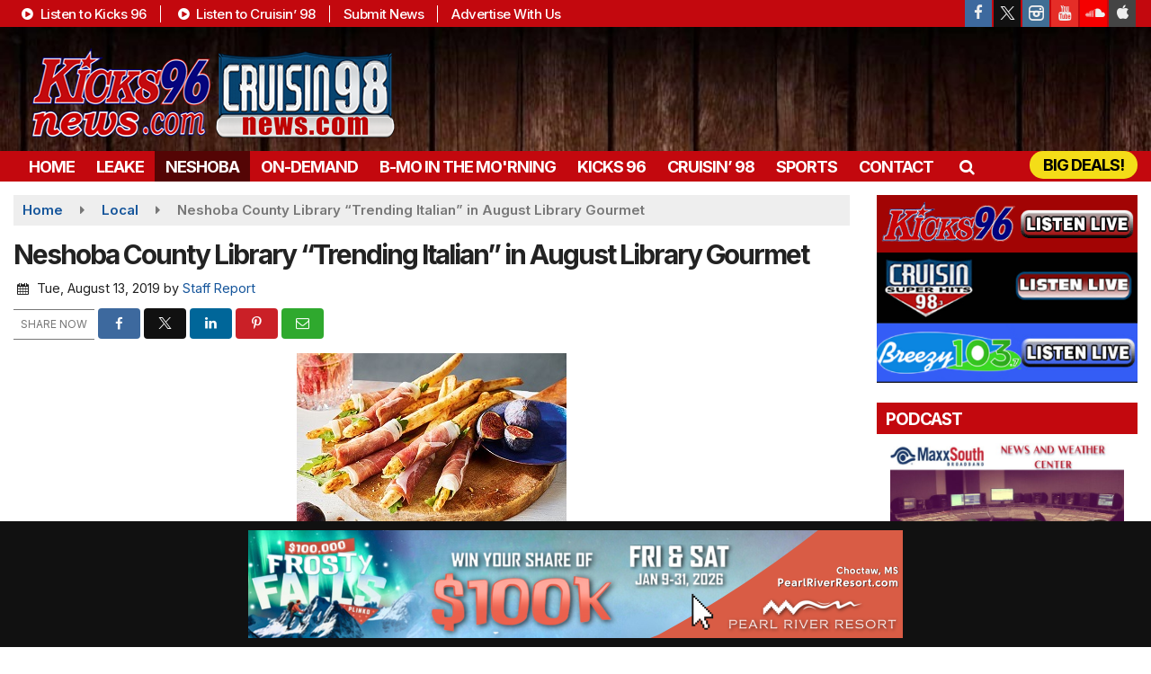

--- FILE ---
content_type: text/html; charset=utf-8
request_url: https://www.google.com/recaptcha/api2/anchor?ar=1&k=6LfQOpocAAAAANaIoAAs4BD0v-f8lHeUC_nqg5td&co=aHR0cHM6Ly93d3cua2lja3M5Nm5ld3MuY29tOjQ0Mw..&hl=en&v=PoyoqOPhxBO7pBk68S4YbpHZ&size=invisible&anchor-ms=20000&execute-ms=30000&cb=8ailkd17jmud
body_size: 48555
content:
<!DOCTYPE HTML><html dir="ltr" lang="en"><head><meta http-equiv="Content-Type" content="text/html; charset=UTF-8">
<meta http-equiv="X-UA-Compatible" content="IE=edge">
<title>reCAPTCHA</title>
<style type="text/css">
/* cyrillic-ext */
@font-face {
  font-family: 'Roboto';
  font-style: normal;
  font-weight: 400;
  font-stretch: 100%;
  src: url(//fonts.gstatic.com/s/roboto/v48/KFO7CnqEu92Fr1ME7kSn66aGLdTylUAMa3GUBHMdazTgWw.woff2) format('woff2');
  unicode-range: U+0460-052F, U+1C80-1C8A, U+20B4, U+2DE0-2DFF, U+A640-A69F, U+FE2E-FE2F;
}
/* cyrillic */
@font-face {
  font-family: 'Roboto';
  font-style: normal;
  font-weight: 400;
  font-stretch: 100%;
  src: url(//fonts.gstatic.com/s/roboto/v48/KFO7CnqEu92Fr1ME7kSn66aGLdTylUAMa3iUBHMdazTgWw.woff2) format('woff2');
  unicode-range: U+0301, U+0400-045F, U+0490-0491, U+04B0-04B1, U+2116;
}
/* greek-ext */
@font-face {
  font-family: 'Roboto';
  font-style: normal;
  font-weight: 400;
  font-stretch: 100%;
  src: url(//fonts.gstatic.com/s/roboto/v48/KFO7CnqEu92Fr1ME7kSn66aGLdTylUAMa3CUBHMdazTgWw.woff2) format('woff2');
  unicode-range: U+1F00-1FFF;
}
/* greek */
@font-face {
  font-family: 'Roboto';
  font-style: normal;
  font-weight: 400;
  font-stretch: 100%;
  src: url(//fonts.gstatic.com/s/roboto/v48/KFO7CnqEu92Fr1ME7kSn66aGLdTylUAMa3-UBHMdazTgWw.woff2) format('woff2');
  unicode-range: U+0370-0377, U+037A-037F, U+0384-038A, U+038C, U+038E-03A1, U+03A3-03FF;
}
/* math */
@font-face {
  font-family: 'Roboto';
  font-style: normal;
  font-weight: 400;
  font-stretch: 100%;
  src: url(//fonts.gstatic.com/s/roboto/v48/KFO7CnqEu92Fr1ME7kSn66aGLdTylUAMawCUBHMdazTgWw.woff2) format('woff2');
  unicode-range: U+0302-0303, U+0305, U+0307-0308, U+0310, U+0312, U+0315, U+031A, U+0326-0327, U+032C, U+032F-0330, U+0332-0333, U+0338, U+033A, U+0346, U+034D, U+0391-03A1, U+03A3-03A9, U+03B1-03C9, U+03D1, U+03D5-03D6, U+03F0-03F1, U+03F4-03F5, U+2016-2017, U+2034-2038, U+203C, U+2040, U+2043, U+2047, U+2050, U+2057, U+205F, U+2070-2071, U+2074-208E, U+2090-209C, U+20D0-20DC, U+20E1, U+20E5-20EF, U+2100-2112, U+2114-2115, U+2117-2121, U+2123-214F, U+2190, U+2192, U+2194-21AE, U+21B0-21E5, U+21F1-21F2, U+21F4-2211, U+2213-2214, U+2216-22FF, U+2308-230B, U+2310, U+2319, U+231C-2321, U+2336-237A, U+237C, U+2395, U+239B-23B7, U+23D0, U+23DC-23E1, U+2474-2475, U+25AF, U+25B3, U+25B7, U+25BD, U+25C1, U+25CA, U+25CC, U+25FB, U+266D-266F, U+27C0-27FF, U+2900-2AFF, U+2B0E-2B11, U+2B30-2B4C, U+2BFE, U+3030, U+FF5B, U+FF5D, U+1D400-1D7FF, U+1EE00-1EEFF;
}
/* symbols */
@font-face {
  font-family: 'Roboto';
  font-style: normal;
  font-weight: 400;
  font-stretch: 100%;
  src: url(//fonts.gstatic.com/s/roboto/v48/KFO7CnqEu92Fr1ME7kSn66aGLdTylUAMaxKUBHMdazTgWw.woff2) format('woff2');
  unicode-range: U+0001-000C, U+000E-001F, U+007F-009F, U+20DD-20E0, U+20E2-20E4, U+2150-218F, U+2190, U+2192, U+2194-2199, U+21AF, U+21E6-21F0, U+21F3, U+2218-2219, U+2299, U+22C4-22C6, U+2300-243F, U+2440-244A, U+2460-24FF, U+25A0-27BF, U+2800-28FF, U+2921-2922, U+2981, U+29BF, U+29EB, U+2B00-2BFF, U+4DC0-4DFF, U+FFF9-FFFB, U+10140-1018E, U+10190-1019C, U+101A0, U+101D0-101FD, U+102E0-102FB, U+10E60-10E7E, U+1D2C0-1D2D3, U+1D2E0-1D37F, U+1F000-1F0FF, U+1F100-1F1AD, U+1F1E6-1F1FF, U+1F30D-1F30F, U+1F315, U+1F31C, U+1F31E, U+1F320-1F32C, U+1F336, U+1F378, U+1F37D, U+1F382, U+1F393-1F39F, U+1F3A7-1F3A8, U+1F3AC-1F3AF, U+1F3C2, U+1F3C4-1F3C6, U+1F3CA-1F3CE, U+1F3D4-1F3E0, U+1F3ED, U+1F3F1-1F3F3, U+1F3F5-1F3F7, U+1F408, U+1F415, U+1F41F, U+1F426, U+1F43F, U+1F441-1F442, U+1F444, U+1F446-1F449, U+1F44C-1F44E, U+1F453, U+1F46A, U+1F47D, U+1F4A3, U+1F4B0, U+1F4B3, U+1F4B9, U+1F4BB, U+1F4BF, U+1F4C8-1F4CB, U+1F4D6, U+1F4DA, U+1F4DF, U+1F4E3-1F4E6, U+1F4EA-1F4ED, U+1F4F7, U+1F4F9-1F4FB, U+1F4FD-1F4FE, U+1F503, U+1F507-1F50B, U+1F50D, U+1F512-1F513, U+1F53E-1F54A, U+1F54F-1F5FA, U+1F610, U+1F650-1F67F, U+1F687, U+1F68D, U+1F691, U+1F694, U+1F698, U+1F6AD, U+1F6B2, U+1F6B9-1F6BA, U+1F6BC, U+1F6C6-1F6CF, U+1F6D3-1F6D7, U+1F6E0-1F6EA, U+1F6F0-1F6F3, U+1F6F7-1F6FC, U+1F700-1F7FF, U+1F800-1F80B, U+1F810-1F847, U+1F850-1F859, U+1F860-1F887, U+1F890-1F8AD, U+1F8B0-1F8BB, U+1F8C0-1F8C1, U+1F900-1F90B, U+1F93B, U+1F946, U+1F984, U+1F996, U+1F9E9, U+1FA00-1FA6F, U+1FA70-1FA7C, U+1FA80-1FA89, U+1FA8F-1FAC6, U+1FACE-1FADC, U+1FADF-1FAE9, U+1FAF0-1FAF8, U+1FB00-1FBFF;
}
/* vietnamese */
@font-face {
  font-family: 'Roboto';
  font-style: normal;
  font-weight: 400;
  font-stretch: 100%;
  src: url(//fonts.gstatic.com/s/roboto/v48/KFO7CnqEu92Fr1ME7kSn66aGLdTylUAMa3OUBHMdazTgWw.woff2) format('woff2');
  unicode-range: U+0102-0103, U+0110-0111, U+0128-0129, U+0168-0169, U+01A0-01A1, U+01AF-01B0, U+0300-0301, U+0303-0304, U+0308-0309, U+0323, U+0329, U+1EA0-1EF9, U+20AB;
}
/* latin-ext */
@font-face {
  font-family: 'Roboto';
  font-style: normal;
  font-weight: 400;
  font-stretch: 100%;
  src: url(//fonts.gstatic.com/s/roboto/v48/KFO7CnqEu92Fr1ME7kSn66aGLdTylUAMa3KUBHMdazTgWw.woff2) format('woff2');
  unicode-range: U+0100-02BA, U+02BD-02C5, U+02C7-02CC, U+02CE-02D7, U+02DD-02FF, U+0304, U+0308, U+0329, U+1D00-1DBF, U+1E00-1E9F, U+1EF2-1EFF, U+2020, U+20A0-20AB, U+20AD-20C0, U+2113, U+2C60-2C7F, U+A720-A7FF;
}
/* latin */
@font-face {
  font-family: 'Roboto';
  font-style: normal;
  font-weight: 400;
  font-stretch: 100%;
  src: url(//fonts.gstatic.com/s/roboto/v48/KFO7CnqEu92Fr1ME7kSn66aGLdTylUAMa3yUBHMdazQ.woff2) format('woff2');
  unicode-range: U+0000-00FF, U+0131, U+0152-0153, U+02BB-02BC, U+02C6, U+02DA, U+02DC, U+0304, U+0308, U+0329, U+2000-206F, U+20AC, U+2122, U+2191, U+2193, U+2212, U+2215, U+FEFF, U+FFFD;
}
/* cyrillic-ext */
@font-face {
  font-family: 'Roboto';
  font-style: normal;
  font-weight: 500;
  font-stretch: 100%;
  src: url(//fonts.gstatic.com/s/roboto/v48/KFO7CnqEu92Fr1ME7kSn66aGLdTylUAMa3GUBHMdazTgWw.woff2) format('woff2');
  unicode-range: U+0460-052F, U+1C80-1C8A, U+20B4, U+2DE0-2DFF, U+A640-A69F, U+FE2E-FE2F;
}
/* cyrillic */
@font-face {
  font-family: 'Roboto';
  font-style: normal;
  font-weight: 500;
  font-stretch: 100%;
  src: url(//fonts.gstatic.com/s/roboto/v48/KFO7CnqEu92Fr1ME7kSn66aGLdTylUAMa3iUBHMdazTgWw.woff2) format('woff2');
  unicode-range: U+0301, U+0400-045F, U+0490-0491, U+04B0-04B1, U+2116;
}
/* greek-ext */
@font-face {
  font-family: 'Roboto';
  font-style: normal;
  font-weight: 500;
  font-stretch: 100%;
  src: url(//fonts.gstatic.com/s/roboto/v48/KFO7CnqEu92Fr1ME7kSn66aGLdTylUAMa3CUBHMdazTgWw.woff2) format('woff2');
  unicode-range: U+1F00-1FFF;
}
/* greek */
@font-face {
  font-family: 'Roboto';
  font-style: normal;
  font-weight: 500;
  font-stretch: 100%;
  src: url(//fonts.gstatic.com/s/roboto/v48/KFO7CnqEu92Fr1ME7kSn66aGLdTylUAMa3-UBHMdazTgWw.woff2) format('woff2');
  unicode-range: U+0370-0377, U+037A-037F, U+0384-038A, U+038C, U+038E-03A1, U+03A3-03FF;
}
/* math */
@font-face {
  font-family: 'Roboto';
  font-style: normal;
  font-weight: 500;
  font-stretch: 100%;
  src: url(//fonts.gstatic.com/s/roboto/v48/KFO7CnqEu92Fr1ME7kSn66aGLdTylUAMawCUBHMdazTgWw.woff2) format('woff2');
  unicode-range: U+0302-0303, U+0305, U+0307-0308, U+0310, U+0312, U+0315, U+031A, U+0326-0327, U+032C, U+032F-0330, U+0332-0333, U+0338, U+033A, U+0346, U+034D, U+0391-03A1, U+03A3-03A9, U+03B1-03C9, U+03D1, U+03D5-03D6, U+03F0-03F1, U+03F4-03F5, U+2016-2017, U+2034-2038, U+203C, U+2040, U+2043, U+2047, U+2050, U+2057, U+205F, U+2070-2071, U+2074-208E, U+2090-209C, U+20D0-20DC, U+20E1, U+20E5-20EF, U+2100-2112, U+2114-2115, U+2117-2121, U+2123-214F, U+2190, U+2192, U+2194-21AE, U+21B0-21E5, U+21F1-21F2, U+21F4-2211, U+2213-2214, U+2216-22FF, U+2308-230B, U+2310, U+2319, U+231C-2321, U+2336-237A, U+237C, U+2395, U+239B-23B7, U+23D0, U+23DC-23E1, U+2474-2475, U+25AF, U+25B3, U+25B7, U+25BD, U+25C1, U+25CA, U+25CC, U+25FB, U+266D-266F, U+27C0-27FF, U+2900-2AFF, U+2B0E-2B11, U+2B30-2B4C, U+2BFE, U+3030, U+FF5B, U+FF5D, U+1D400-1D7FF, U+1EE00-1EEFF;
}
/* symbols */
@font-face {
  font-family: 'Roboto';
  font-style: normal;
  font-weight: 500;
  font-stretch: 100%;
  src: url(//fonts.gstatic.com/s/roboto/v48/KFO7CnqEu92Fr1ME7kSn66aGLdTylUAMaxKUBHMdazTgWw.woff2) format('woff2');
  unicode-range: U+0001-000C, U+000E-001F, U+007F-009F, U+20DD-20E0, U+20E2-20E4, U+2150-218F, U+2190, U+2192, U+2194-2199, U+21AF, U+21E6-21F0, U+21F3, U+2218-2219, U+2299, U+22C4-22C6, U+2300-243F, U+2440-244A, U+2460-24FF, U+25A0-27BF, U+2800-28FF, U+2921-2922, U+2981, U+29BF, U+29EB, U+2B00-2BFF, U+4DC0-4DFF, U+FFF9-FFFB, U+10140-1018E, U+10190-1019C, U+101A0, U+101D0-101FD, U+102E0-102FB, U+10E60-10E7E, U+1D2C0-1D2D3, U+1D2E0-1D37F, U+1F000-1F0FF, U+1F100-1F1AD, U+1F1E6-1F1FF, U+1F30D-1F30F, U+1F315, U+1F31C, U+1F31E, U+1F320-1F32C, U+1F336, U+1F378, U+1F37D, U+1F382, U+1F393-1F39F, U+1F3A7-1F3A8, U+1F3AC-1F3AF, U+1F3C2, U+1F3C4-1F3C6, U+1F3CA-1F3CE, U+1F3D4-1F3E0, U+1F3ED, U+1F3F1-1F3F3, U+1F3F5-1F3F7, U+1F408, U+1F415, U+1F41F, U+1F426, U+1F43F, U+1F441-1F442, U+1F444, U+1F446-1F449, U+1F44C-1F44E, U+1F453, U+1F46A, U+1F47D, U+1F4A3, U+1F4B0, U+1F4B3, U+1F4B9, U+1F4BB, U+1F4BF, U+1F4C8-1F4CB, U+1F4D6, U+1F4DA, U+1F4DF, U+1F4E3-1F4E6, U+1F4EA-1F4ED, U+1F4F7, U+1F4F9-1F4FB, U+1F4FD-1F4FE, U+1F503, U+1F507-1F50B, U+1F50D, U+1F512-1F513, U+1F53E-1F54A, U+1F54F-1F5FA, U+1F610, U+1F650-1F67F, U+1F687, U+1F68D, U+1F691, U+1F694, U+1F698, U+1F6AD, U+1F6B2, U+1F6B9-1F6BA, U+1F6BC, U+1F6C6-1F6CF, U+1F6D3-1F6D7, U+1F6E0-1F6EA, U+1F6F0-1F6F3, U+1F6F7-1F6FC, U+1F700-1F7FF, U+1F800-1F80B, U+1F810-1F847, U+1F850-1F859, U+1F860-1F887, U+1F890-1F8AD, U+1F8B0-1F8BB, U+1F8C0-1F8C1, U+1F900-1F90B, U+1F93B, U+1F946, U+1F984, U+1F996, U+1F9E9, U+1FA00-1FA6F, U+1FA70-1FA7C, U+1FA80-1FA89, U+1FA8F-1FAC6, U+1FACE-1FADC, U+1FADF-1FAE9, U+1FAF0-1FAF8, U+1FB00-1FBFF;
}
/* vietnamese */
@font-face {
  font-family: 'Roboto';
  font-style: normal;
  font-weight: 500;
  font-stretch: 100%;
  src: url(//fonts.gstatic.com/s/roboto/v48/KFO7CnqEu92Fr1ME7kSn66aGLdTylUAMa3OUBHMdazTgWw.woff2) format('woff2');
  unicode-range: U+0102-0103, U+0110-0111, U+0128-0129, U+0168-0169, U+01A0-01A1, U+01AF-01B0, U+0300-0301, U+0303-0304, U+0308-0309, U+0323, U+0329, U+1EA0-1EF9, U+20AB;
}
/* latin-ext */
@font-face {
  font-family: 'Roboto';
  font-style: normal;
  font-weight: 500;
  font-stretch: 100%;
  src: url(//fonts.gstatic.com/s/roboto/v48/KFO7CnqEu92Fr1ME7kSn66aGLdTylUAMa3KUBHMdazTgWw.woff2) format('woff2');
  unicode-range: U+0100-02BA, U+02BD-02C5, U+02C7-02CC, U+02CE-02D7, U+02DD-02FF, U+0304, U+0308, U+0329, U+1D00-1DBF, U+1E00-1E9F, U+1EF2-1EFF, U+2020, U+20A0-20AB, U+20AD-20C0, U+2113, U+2C60-2C7F, U+A720-A7FF;
}
/* latin */
@font-face {
  font-family: 'Roboto';
  font-style: normal;
  font-weight: 500;
  font-stretch: 100%;
  src: url(//fonts.gstatic.com/s/roboto/v48/KFO7CnqEu92Fr1ME7kSn66aGLdTylUAMa3yUBHMdazQ.woff2) format('woff2');
  unicode-range: U+0000-00FF, U+0131, U+0152-0153, U+02BB-02BC, U+02C6, U+02DA, U+02DC, U+0304, U+0308, U+0329, U+2000-206F, U+20AC, U+2122, U+2191, U+2193, U+2212, U+2215, U+FEFF, U+FFFD;
}
/* cyrillic-ext */
@font-face {
  font-family: 'Roboto';
  font-style: normal;
  font-weight: 900;
  font-stretch: 100%;
  src: url(//fonts.gstatic.com/s/roboto/v48/KFO7CnqEu92Fr1ME7kSn66aGLdTylUAMa3GUBHMdazTgWw.woff2) format('woff2');
  unicode-range: U+0460-052F, U+1C80-1C8A, U+20B4, U+2DE0-2DFF, U+A640-A69F, U+FE2E-FE2F;
}
/* cyrillic */
@font-face {
  font-family: 'Roboto';
  font-style: normal;
  font-weight: 900;
  font-stretch: 100%;
  src: url(//fonts.gstatic.com/s/roboto/v48/KFO7CnqEu92Fr1ME7kSn66aGLdTylUAMa3iUBHMdazTgWw.woff2) format('woff2');
  unicode-range: U+0301, U+0400-045F, U+0490-0491, U+04B0-04B1, U+2116;
}
/* greek-ext */
@font-face {
  font-family: 'Roboto';
  font-style: normal;
  font-weight: 900;
  font-stretch: 100%;
  src: url(//fonts.gstatic.com/s/roboto/v48/KFO7CnqEu92Fr1ME7kSn66aGLdTylUAMa3CUBHMdazTgWw.woff2) format('woff2');
  unicode-range: U+1F00-1FFF;
}
/* greek */
@font-face {
  font-family: 'Roboto';
  font-style: normal;
  font-weight: 900;
  font-stretch: 100%;
  src: url(//fonts.gstatic.com/s/roboto/v48/KFO7CnqEu92Fr1ME7kSn66aGLdTylUAMa3-UBHMdazTgWw.woff2) format('woff2');
  unicode-range: U+0370-0377, U+037A-037F, U+0384-038A, U+038C, U+038E-03A1, U+03A3-03FF;
}
/* math */
@font-face {
  font-family: 'Roboto';
  font-style: normal;
  font-weight: 900;
  font-stretch: 100%;
  src: url(//fonts.gstatic.com/s/roboto/v48/KFO7CnqEu92Fr1ME7kSn66aGLdTylUAMawCUBHMdazTgWw.woff2) format('woff2');
  unicode-range: U+0302-0303, U+0305, U+0307-0308, U+0310, U+0312, U+0315, U+031A, U+0326-0327, U+032C, U+032F-0330, U+0332-0333, U+0338, U+033A, U+0346, U+034D, U+0391-03A1, U+03A3-03A9, U+03B1-03C9, U+03D1, U+03D5-03D6, U+03F0-03F1, U+03F4-03F5, U+2016-2017, U+2034-2038, U+203C, U+2040, U+2043, U+2047, U+2050, U+2057, U+205F, U+2070-2071, U+2074-208E, U+2090-209C, U+20D0-20DC, U+20E1, U+20E5-20EF, U+2100-2112, U+2114-2115, U+2117-2121, U+2123-214F, U+2190, U+2192, U+2194-21AE, U+21B0-21E5, U+21F1-21F2, U+21F4-2211, U+2213-2214, U+2216-22FF, U+2308-230B, U+2310, U+2319, U+231C-2321, U+2336-237A, U+237C, U+2395, U+239B-23B7, U+23D0, U+23DC-23E1, U+2474-2475, U+25AF, U+25B3, U+25B7, U+25BD, U+25C1, U+25CA, U+25CC, U+25FB, U+266D-266F, U+27C0-27FF, U+2900-2AFF, U+2B0E-2B11, U+2B30-2B4C, U+2BFE, U+3030, U+FF5B, U+FF5D, U+1D400-1D7FF, U+1EE00-1EEFF;
}
/* symbols */
@font-face {
  font-family: 'Roboto';
  font-style: normal;
  font-weight: 900;
  font-stretch: 100%;
  src: url(//fonts.gstatic.com/s/roboto/v48/KFO7CnqEu92Fr1ME7kSn66aGLdTylUAMaxKUBHMdazTgWw.woff2) format('woff2');
  unicode-range: U+0001-000C, U+000E-001F, U+007F-009F, U+20DD-20E0, U+20E2-20E4, U+2150-218F, U+2190, U+2192, U+2194-2199, U+21AF, U+21E6-21F0, U+21F3, U+2218-2219, U+2299, U+22C4-22C6, U+2300-243F, U+2440-244A, U+2460-24FF, U+25A0-27BF, U+2800-28FF, U+2921-2922, U+2981, U+29BF, U+29EB, U+2B00-2BFF, U+4DC0-4DFF, U+FFF9-FFFB, U+10140-1018E, U+10190-1019C, U+101A0, U+101D0-101FD, U+102E0-102FB, U+10E60-10E7E, U+1D2C0-1D2D3, U+1D2E0-1D37F, U+1F000-1F0FF, U+1F100-1F1AD, U+1F1E6-1F1FF, U+1F30D-1F30F, U+1F315, U+1F31C, U+1F31E, U+1F320-1F32C, U+1F336, U+1F378, U+1F37D, U+1F382, U+1F393-1F39F, U+1F3A7-1F3A8, U+1F3AC-1F3AF, U+1F3C2, U+1F3C4-1F3C6, U+1F3CA-1F3CE, U+1F3D4-1F3E0, U+1F3ED, U+1F3F1-1F3F3, U+1F3F5-1F3F7, U+1F408, U+1F415, U+1F41F, U+1F426, U+1F43F, U+1F441-1F442, U+1F444, U+1F446-1F449, U+1F44C-1F44E, U+1F453, U+1F46A, U+1F47D, U+1F4A3, U+1F4B0, U+1F4B3, U+1F4B9, U+1F4BB, U+1F4BF, U+1F4C8-1F4CB, U+1F4D6, U+1F4DA, U+1F4DF, U+1F4E3-1F4E6, U+1F4EA-1F4ED, U+1F4F7, U+1F4F9-1F4FB, U+1F4FD-1F4FE, U+1F503, U+1F507-1F50B, U+1F50D, U+1F512-1F513, U+1F53E-1F54A, U+1F54F-1F5FA, U+1F610, U+1F650-1F67F, U+1F687, U+1F68D, U+1F691, U+1F694, U+1F698, U+1F6AD, U+1F6B2, U+1F6B9-1F6BA, U+1F6BC, U+1F6C6-1F6CF, U+1F6D3-1F6D7, U+1F6E0-1F6EA, U+1F6F0-1F6F3, U+1F6F7-1F6FC, U+1F700-1F7FF, U+1F800-1F80B, U+1F810-1F847, U+1F850-1F859, U+1F860-1F887, U+1F890-1F8AD, U+1F8B0-1F8BB, U+1F8C0-1F8C1, U+1F900-1F90B, U+1F93B, U+1F946, U+1F984, U+1F996, U+1F9E9, U+1FA00-1FA6F, U+1FA70-1FA7C, U+1FA80-1FA89, U+1FA8F-1FAC6, U+1FACE-1FADC, U+1FADF-1FAE9, U+1FAF0-1FAF8, U+1FB00-1FBFF;
}
/* vietnamese */
@font-face {
  font-family: 'Roboto';
  font-style: normal;
  font-weight: 900;
  font-stretch: 100%;
  src: url(//fonts.gstatic.com/s/roboto/v48/KFO7CnqEu92Fr1ME7kSn66aGLdTylUAMa3OUBHMdazTgWw.woff2) format('woff2');
  unicode-range: U+0102-0103, U+0110-0111, U+0128-0129, U+0168-0169, U+01A0-01A1, U+01AF-01B0, U+0300-0301, U+0303-0304, U+0308-0309, U+0323, U+0329, U+1EA0-1EF9, U+20AB;
}
/* latin-ext */
@font-face {
  font-family: 'Roboto';
  font-style: normal;
  font-weight: 900;
  font-stretch: 100%;
  src: url(//fonts.gstatic.com/s/roboto/v48/KFO7CnqEu92Fr1ME7kSn66aGLdTylUAMa3KUBHMdazTgWw.woff2) format('woff2');
  unicode-range: U+0100-02BA, U+02BD-02C5, U+02C7-02CC, U+02CE-02D7, U+02DD-02FF, U+0304, U+0308, U+0329, U+1D00-1DBF, U+1E00-1E9F, U+1EF2-1EFF, U+2020, U+20A0-20AB, U+20AD-20C0, U+2113, U+2C60-2C7F, U+A720-A7FF;
}
/* latin */
@font-face {
  font-family: 'Roboto';
  font-style: normal;
  font-weight: 900;
  font-stretch: 100%;
  src: url(//fonts.gstatic.com/s/roboto/v48/KFO7CnqEu92Fr1ME7kSn66aGLdTylUAMa3yUBHMdazQ.woff2) format('woff2');
  unicode-range: U+0000-00FF, U+0131, U+0152-0153, U+02BB-02BC, U+02C6, U+02DA, U+02DC, U+0304, U+0308, U+0329, U+2000-206F, U+20AC, U+2122, U+2191, U+2193, U+2212, U+2215, U+FEFF, U+FFFD;
}

</style>
<link rel="stylesheet" type="text/css" href="https://www.gstatic.com/recaptcha/releases/PoyoqOPhxBO7pBk68S4YbpHZ/styles__ltr.css">
<script nonce="ZO1AblfzA_KGJxaQ-5Jp6A" type="text/javascript">window['__recaptcha_api'] = 'https://www.google.com/recaptcha/api2/';</script>
<script type="text/javascript" src="https://www.gstatic.com/recaptcha/releases/PoyoqOPhxBO7pBk68S4YbpHZ/recaptcha__en.js" nonce="ZO1AblfzA_KGJxaQ-5Jp6A">
      
    </script></head>
<body><div id="rc-anchor-alert" class="rc-anchor-alert"></div>
<input type="hidden" id="recaptcha-token" value="[base64]">
<script type="text/javascript" nonce="ZO1AblfzA_KGJxaQ-5Jp6A">
      recaptcha.anchor.Main.init("[\x22ainput\x22,[\x22bgdata\x22,\x22\x22,\[base64]/[base64]/bmV3IFpbdF0obVswXSk6Sz09Mj9uZXcgWlt0XShtWzBdLG1bMV0pOks9PTM/bmV3IFpbdF0obVswXSxtWzFdLG1bMl0pOks9PTQ/[base64]/[base64]/[base64]/[base64]/[base64]/[base64]/[base64]/[base64]/[base64]/[base64]/[base64]/[base64]/[base64]/[base64]\\u003d\\u003d\x22,\[base64]\x22,\x22fMKoBsOnfEoKwpQUw7JMC0jCs2nCjULCm8O5w5QMcsOuWVE+wpEUMMOZAAA/[base64]/wrhcw4JBLhkuw6/DosKEUjPDmDguwq/CjQNtXsKdw4LCmMKhw41hw5t6WMOBNnvCnirDkkM0KsKfwqMMw6zDhSZHw4JzQ8KUw4bCvsKANx7DvHlkwr3CqkljwrB3ZFXDoDjCk8K/w4nCg27CojDDlQNeZMKiwprCqsKnw6nCjhAcw77DtsOwWDnCm8OHw4LCssOUWwQVwoLCtyYQMV8Lw4LDj8OdwqLCrE53PGjDhSDDscKDD8KIH2Bxw6XDrcKlBsKrwpV5w7pvw5nCkULCg1sDMT/DtMKedcK5w6Quw5vDkFTDg1cvw6bCvHDCmsOuOFIAGBJKY1bDk3FFworDl2XDvMOgw6rDpCbDsMOmasKqwpDCmcOFCcO8NTPDuCoydcOfUlzDp8OMd8KcH8KIw4HCnMKZwrQOwoTCrGvCiCx5QnVcfWHDpVnDrcOeScOQw6/CucK+wqXChMOmwqFrWWAVIhQIVmcNW8OgwpHCiTPDg0swwoFfw5bDl8K9w5QGw7PCiMKfaQAkw5YRYcKAXjzDtsOYBsKraQ1mw6jDlT/DscK+Q2slAcOGwo3DswUAwqPDkMOhw41mw6bCpAhZB8KtRsOnNnLDhMKOYVRRwqAyYMO5I0XDpHVNwpcjwqQLwp9GSgnCoCjCg0vDqzrDlFTDpcOTAwNfaDUAwo/DrmgKw77CgMOXw4cDwp3DqsOefloNw5Z+wqVfRsKfOnTCqVPDqsKxbkFSEW7DjMKncC/CoGsTw7INw7oVGyUvMELCqsK5cF3Cs8KlR8K6UcOlwqZ2Z8KeX2gdw5HDoUjDkBwOw4wBVQhsw49zwojDqXvDiT8eClV7w57DpcKTw6EswokmP8KYwq0/wpzCs8OCw6vDlizDpsOYw6bCglwSOgbCs8OCw7djSMOrw6x9w73CoSRUw6tNQ2pbKMOLwotFwpDCt8Ktw75+f8KoN8OLecKlFmxPw7cZw5/CnMOmw4/CsU7Cq2h4aEccw5rCnTstw79bKcKVwrB+QMOsKRd9ZkAlY8KuwrrChC4LOMKZwodXWsOeOsK0wpDDk3EGw4/[base64]/DhcK/wqvDtEwew5bCicKUw5kSTcKHwrzDjk/DinvDuR4DwrTDqHfDs1kyL8OdD8KNwpfDswvDkTvDnsKywpkJwq59J8OAw7s2w7s5VMKJw7YFK8OrS2hVK8OON8OTfzhtw7A7wp3Ci8ONwpRrwq7ClCXDswN1aB3CkAnDqMKOw51Kwq3DqhTCgx8awrnCn8Ktw6DChzxMwqrCoCXDisKFYsKDw5/DuMK2wrLDrV0ywqx3wqrCs8OKC8K2wpDCgRYKJzZvRsOqwqtmUSkAw5YGLcOEw5nCh8ODLz3DpcKQc8K8ZcK2IUAVwojCjMKeUnDCgcKMCH/CqsKKV8KiwrwUeBfCr8KPwrPDvsOzcsKKw6c9w75ZB1RPfWgWw5DCk8O4dWpdNcOfw7jCo8OGwrhNwrzDunBDH8Kcw6w/MDbCmMKbw4PDqU3Coz/DjcKOw5JQXyNBw5Qlw5vDu8KAw7twwr7DtggVwrzCm8OeD3lswq9CwrQhwr4Fw7w3AMO/[base64]/w4jCjMOHbk/[base64]/CmRbDnwLCqsONw7vDh8O/[base64]/ClkvDliNsw7DCt8OPwoEUesKGw5/[base64]/[base64]/CncOnw5LDtB8WwpVIwpF0fMKtw7E0wr3Crwo/eh1iwqLCgU7CoCdbwpcIwrzCssKEG8O+wr1Rw7tXbsKrw4o9wr4Qw6LCnUrCncKgw6dYGgwrw5lPMQXDkiTDpA5aDxNvwqF+HXEFwpR9HMKnQ8KJwq/CqWLDq8KQwpvCgsKTwrxjdhTCqEFMwoQAIMOBwrTCuXFNGlbCicO8H8OENU4Jw6LCvXnCj2JswoITw5LCtcOaUzdRK35JYsKJYMKOK8Ksw4fDncKewpIXwq4fVRDCiMOFOAYLwr/DpMKmZi4Na8K6CH7CjWMLwrkmLMOHwqYVwpU0HmJnUCh4w5IZNsOJw7bDtjoSfz/DgsKnT0DDpMO1w5dTPTVQBEzDp2/CrcKJw6/DosKmLsOVw64mw6fCl8KVDMKXXsOWAQdMwqVUNsOLwqoyw53CjH/[base64]/wqt6w4LDtx3Cq1Mew4jCn2QQwoDDsGDDs3NbwqV2w6oBwqo9ZGrCtcKFW8Ojw5zCmcO5woBtwodnRDAYfxhqUFHCnhM8dMOIw7rCsyc9BybDlSsqVsK0wrHDicOgRsKXw5Ajw6h/wp3Ctxg+w4JcJk9xQwsLOcOxK8KPwqhgwpjCtsOtwohREcK4wo1CCcO7w4wNO3EewpQ9w7TChcKnccOLwqjDo8Kiw4XCuMOteXILGTjClCh7MMOYw4LDiCjClC/Dkh/[base64]/Cn0rCqivDmcKoRBrCoMOzf3XCkMKrMGnDicOPbn9tdHx4wq7DghMcwpIow6lqwoYAw75VdzLCimMvO8Oow4/ClcOlOsKceRbDgn8yw4Qgwo7CisO1QEMZw7jCnMK0e07DpcKVw7TCllbDi8KtwrENKMKyw6VJfjzDmMK8wrXDuT3CnQPDqcOoPSbChcO8XiXDqsKXw6Zmwr3CkHQFw6PCv27CoxPDgcKBw6LDkGcNw6DDu8KywoLDsF/DrcKjw4PDksO3dsOPOzMyR8ODbE0GA3YBwp1kwobCrkDDgHTCg8KIJUDDn07CsMOpCcKjw43CjsOVw7AQw4PCtk/[base64]/wqrDslUnQsKAa8KFOkjDqAHCsBYeBAXDvwhZP8OcDyzDicODwpMPCH3Cpl/Dog7CtMOzMsKGFcOPw6TDmMOWwoAFUl9nwpvCqsOaNMORMh0Bw7wXw6HDmSYtw4nCvcOMwozClsOsw5M7LUJJNsKWfMKYw5vDvsKuUAzCncOTw744KMKZwrN1wqtnw7nCu8KKKcKcBz5PcsKbNDjCgcKjMj18wq0VwpZceMOOWcK/ZQ5ow7Ikw6zDl8K8TDTDvMKTwqXDozUEHsOEJEA9MsKSNjzCkMOyXsKof8KuC1bCnzbChMKnYHdlEld/[base64]/UsObSnvDtw9Xw6U6wo16RBVLU8KjX8KRwrJNdsKuW8O4enEowrHDnj7DqcKfwrZsCn0NQk8Xw4bDvsKtw5bClsOEdGzCu01laMKyw64UZsObw43CpgoIw5TCjsKWEgJ6wq8Uc8OKMcKjwrR/HGPDn2hgUcOUBVfCg8OwXMObcHbDn3bCqsOtdxA6w6tdwrXDlSrChw/CvQ/[base64]/CqXNfdsKaXMKewrEawpPDlsKLAsKOYxnDoMKSwozCqcKowq86E8KFw6rDuh0ABsKzwpEmUzVRccOcw4xxKg90wrU3woZhwq3DmsKnw5dLw4d+w4zCvApKXMKRw7nCkcKXw7bDgRfCuMKnEhcCw7sfKsKdw5JQIAjCtEzCvlAAwrvDvz/Cp1LClMKZWcOVwr9swprCjUjCtULDrsK4OATDvMOyQcK2w6bDgFVHJXHCusOpfk/CpUtsw7/DpMKXXXzDn8KdwoMfw7RZMsKnMsKUeGzCpHXCiz0pwoFeYWzCg8Kyw4zCk8ODw67CgcKdw68Iwq5Awq7CtcKxwpPCr8Ogwp4Ow7nCsxDCnUZpw5nDqMKPwqLDnsOXwqPDnMKrFUPCjMKtdW8PNcKmBcKiBwfChsK1w7Fcw5HCvMKVwonDmDQCU8OJTMOiwqvCh8K+bh/ClBwDw6nCpsKAw7fDisKywqZ+w4U4wp7Cg8O8w5TCi8OYJsKvGBbDqcK1N8OXXFvDkcKSAH7Cr8KYYnbCk8O2aMOMScOewqFaw7UUwp5OwrbDpATCicOKUMKRwq7DkSHDuS8zJwrCh18/UVnCvyXCnGrDji7CmMK/w7NvwpzCpsOpwp4Iw751AUQ1wph2NsOJZMOAAcKvwrcyw6oVwqXCtxLDl8KgSsKsw57Cl8Oew61KQ2vCvR3DvsOpw7zDkR4dTgF4woggLMKqwqdXbMOuw7pvwqZ/DMOGNScfwp7DvMKnc8O7w6pyOhrCgVHDlEPDo1pefk7CoC3Dn8OgfAUNw4t9w4jCnFl+bwEtcMOcNSnClsOZc8OgwoI0X8Oww5dww4DCjcO3wrwzwo0pwpAAd8OEwrAXc0/CiQYDwrdkw6rCi8OZOyYEUsOKGS7DjnfCtjtPIw40wpxUwq/CggzDgi/[base64]/Dgz1hw4U2N8KdUsKFw63DmMKacGdPw5XDhVULfAQhesKyw6UQZsO5wqDDmkzChTIvfMOsFETCpsOJwonCtcKBwqPDrBhRcx9xHjV1RcKzw7JCH2bDlsKbXsKPSwrCkwnCtDrCisO2w4nChjbDucK7wrvCtcOYPMOiEcOMLG/Ch25kbcKSworDpsO1woTDosKnw4Euw75LwprClsKaZMK/wrnCpWLCnMKMUlXDl8Oawr0GOA7CgsO6JsO7J8K3w63Co8K9TgbCvVzCmsKjw5JhwrJKw5ZcUHY9BDdBwoPDljDDkh5qYh9iw6sddygZP8K5ZHZHw4Z3GGRCw7U0KsKdLcKCJRXClXrDnMKWwr7Dr1/CgMKwHxxxQFTCgcKTwq3DicOiXMOXfsOrw6/CtWbCusKlDG/CnMKgXMOowrTDj8KOWgbCn3bDtXXDgMKFWcOzV8OffcOAwr8wUcOHwqbCnMOvdwLCvg8jwqHCtVEBw5UHw7HDhcKvwrEOAcOiw4LDuWrDgT3ChsKqExhlV8OwwoHDrcKyMzBrw4PCjcKPw4RLMcO/w5nDnFdJw7rDtAo2wofDkDUjwqtmHcK/woEVw4dsC8Oya37ClTBDfcOGwr3Cj8OIw73CpcOYw6tIYBrCrsOowrXCsRtJdMOYw496a8OowoUXYMOFwoHDgVFzwp52wpLCuHwaU8OiwqDDnsOzLMKRwpfDrcKkb8KqwqHClzNbYG8Acw3CpcO2w5luM8OgLxZaw7fDlH/DvQrDoGIGccKCw5gcUMKBw5Ezw6jDi8OKN2HDkcKpc3zCkEPCusOtKMOGw4TCpXA3wrbDnMODw5/DjMOrwqbDgAUjR8KuJwtGwqvChcOhwobDosOGwp/[base64]/CocOVw649w4vDtBvCvBjCsCTCtsO0w6vCucOQwp8AwrwOJRNRT0hzw6TDmwXDkyLCjmDCnMKtPmRMXU9Pwq8ZwrRyfMKMw4VyTnTCjMO7w6fCrMKAc8O1SMKBwqvCs8KBwofDkx3CuMO9w7DCjcKbK2gGwpDCi8OVwo/CmDJAw5nDhcKfw5TCgjlTwr4YB8K6YjfCocK7w5Q9RMO5fG7DoXRfGUxsOsKrw5pBHR7Dh3HCvT1JO09KFSzDvsOCwqnCk1LCsAgCaiV/[base64]/fsKQTV/CucOhwrXDuWHDuUrDr8KCwqPCncKufMOWw4rDmsOJXHzDq2HDoxTCmsKpwoF4woHDiCEjw4lzwrdTDsKZwpnCqQ3DscKMPsKIESZzOsKrMTjCtMO1FRtJJ8KUL8K+w5RdwpDCjQxKN8OxwpIeYAzDlcKnw6nDusK6wqV/w7TCuhw2RcOrw6Jve2HDp8KEX8KuwoTDssO7QcKXZMKHwrNgVGo5wrnDoAQUZMK4wrzCvA89esKWwpxywpMMJhEVwpdQDTsywoVHwoMdSExFwqjDjsOKwpsawopjIz/DmMO4Zy7CgcKSdMKAwqjDnjZTbMKhwrdYwqE/[base64]/DpGxtXFxNKcOcC0tSwqvCu1JHPsOsw5VnBWTDvHtTw6JMw6p1AyrDrnsGwobDlcK+wrpMF8KRw6MObQXDowFxAVB7wo7CscKUYF0owo/DnMKiwrjCvsO5F8OUw6LDnsOWw4puw5/[base64]/DuSAGS8K+w5rCrMOQwqDCh34Jw7srw686w4JcwqbCgzPDkjEVworDl17CscORfBQ5w4hQw7sVwoETH8KiwpA0GsKpwovCqsKpCsKaa3NFw7bCtcOGAEM2X0LCiMOowo/CpS7DsEHCq8OaYWvDiMOdw6XDtVA4JsKSwqYsTWlPX8OowobCjzzDp24bwqRyfcKeYjNRwqnDnsKVUWYmSVfDo8OLEyXCgCTCn8OCccOCVDgbwpxqBcKywonCtmxCG8OaZMK3LEvDosOmwq5rwpTDiF/[base64]/dXtJwpPCn8KpbcKuTFjDnSXChxJYaz7DvsKedsKRUMOCwonDpVnDrDhEw4DDkQnCkcKjwqEYS8Oew71uwps2wqPDgMOfw7PDkcKvIsOtPSckNcKtfFUrZ8KBw77DtC/DjsOvw6LCssKFM2fChi4TA8OqG3PDhMO9YcOKHVjCkMOvSMOQKsKFwrnDqlsCw5g9wpjDlcO7wpotaBvDhcOuw7MvHktdw7FQOcO/FDHDt8OZbF1cw6/CuXQ4M8OGXE/DtMOYw4fCsSLCr1bCjMOGw6XChmAIT8KqPlHCinTDssKBw7lTwpvDicO2wrYhElDDnggZwrodEMODN0QuW8Oowq1yU8Kswp3DnsOfbEfCrMKNwpzCmhTDtsOHw5/[base64]/Cu8OyUUoCw7kjwrHDosOaIcO/[base64]/[base64]/RsOWwpd/WcOawolvecOSwrMlcBTDk8OCw7LDsMO6w74sDiAOwo/[base64]/DgsO7w7XCmSnCgMKAEkYWwqkMwoXCvhrCr8O3wobCjcOkwovDr8KMwqhKScKwAXRLw4YBXFRzw40SwpzCjcOow4owIsKYc8O1AsK9D2fCkFXClTMaw4rCkMODSBEydjzDjWwQDE/CjMKoTW3DrAXDgGjCtFoHw4ZsUC7ClMKtbcKQw5TDsMKFwoPCjFIxKMO1QR3Di8Ojw5XCni/CgQvCg8O8ZsO3e8Kow5JgwozCuTtbHk1Zw6lTwpFgJkxwZgRYw40Uwr5Vw5LDn2sHBnHCt8Kvw455w60yw6LCu8KLwrvDuMKySMO0dx5/w5JZw7w4w7dUwoRbwqfDkinCnkzClMOdwrVGNU11wo/[base64]/w4Qww5TDtRU6C2zCt8OGWMOeCcKew4oXF8OeTRbCkXAYwrfCmjXDkEpNw7k2w6khABkrIyDDhzjDpsOcBMOkWSTCuMKAw61jXGR4w6HDp8KXXzjCkQJEw5jCisKTwo3DkMKid8KsfVwlSAtbw48IwpdIw7Vaw5LCh1nDu2bDmAlCw4/[base64]/[base64]/woZiw58SLkTDmsO+D8KcUsKHScOXY8KrNsOdX3BjJ8KdU8OfTEBrw63CihfCu2TCoz/CkWjDnD5Vw5YFYcOKEXNUwq/[base64]/DosK7AMOAdsKRN27Ch8KvBMKLRhnDlynDiMObPsK1w7V9wo3CqsODw4rDry0RGV3CqWc7wpHCt8K8c8KTwo3DsgrClcK+wqjDgMK/fhnClsKMeBphw60XLkTCkcOxw6DDtcO1P3JFw4IYworDs3Fywp4STmbDljlJw67Ch0nDgE/DpcKzGhzDscKbwoTDmsKYw5QEagIqw6UjOcOoMMO3J1jCoMKQw7TCoMOsM8KXwr03JMKZwqbCtcK0wqloC8K3AsKfbSXDuMKVwpl8w5B/[base64]/Dj18Dw6l7w4zDv2rDmRvCvcKKwpEswqjDuWvCkMKuw5/CmQXDqMKWb8OtwpULRGvCoMKrTg4jwr1hwpPCkcKNw6fDncOcdsKnwoN9bybDiMOcUcK5b8OWSMOxwofCtynCi8KXw4PCsk54FHwYw6FsVAjCqsKJXm0vPUBHw6Z7w6DCn8OaDjTCmsKwPGnDvMOUw6/DlF7CpsKYaMKBfMKUwqFIw44Fw4rDt2HCkl/CssOMw5tAQStVHcKJw4bDsAbDjsKgLGrDvGcewqDCvsOhwqIcwr7DrMOjw7HDg1bDtHAjd0/CsBU+H8KRD8Ouw5c8DsKXUMO9QB0bw5HDs8O1QkDDksKKw6EQC3nDtsOuw4FcwqYsL8OdMsKTFxTCtFNiEMK4w6XDkwh7UcOoPsOIw64zWsOIwr8VOmMOwrIQQGXCtcOSwoRAYDjDvXFTPxPDmzMJJsKGwoPCsy4ow5/DvsKpw7wPTMKgw5nDrMOgO8OKw7rDgR3DvR5nXsKiwqllw6gBLMOrwr8hY8Kew7XCmipPFArDtHksR3Erw5XCon/CgsKew4DDuFQJPMKdPAfCjk/DjRPDjxvDqEnDicKhw6/DqA1mwrwsIcOGwqzCq2/CgMObU8O8w7/CvQoecUDDo8OVwq3Du2FQLXbDmcKPfsKYw51TwpjCoMKLcFfDjU7DpAXCg8Kcw6bDuBhHQ8OWPsOMUcKfwpJ+wp/[base64]/wpfDs8Omw4PCqMOMw6fDvMOiMMK+DGPCtMK7Z24rw4vDqgrCq8K9IsKWwqtrwo7ChMOuw5p5wrbClEQPI8Ohw74IFFMRamc1DnJvBsOsw64GRQ/Cp2nCiycGHl3CusO0w79ZaV0xwpVDZB5IK1Ugwr9gwow5wq4mwoPCvAjDkmjDqBjDoQLDrFVpEytGRHnCvid3HMOuwrHDllrChMKpUsKsIsOCw7jDg8OfLcKaw587wrnCrx/DpMOEUyJRAD8mw6URDFpNw6ldw786X8OaSsOywqMYGk3CrwzDogXCm8ODw6N8QT9EwqHDqsKdEcOYKcKQwozCnsKrVVtNMRHCvnTCkMK1a8Ooe8KFCWHCrcKjb8OVWMKACMOhw4HDiiXDpFZXacODwq/CljLDgBo6wqvDiMOmw6rCuMKaKQTCvMKUwrwKw57Ct8ONw7TDrUXDtsK3w63DvE3Ct8K1wqTDpEzDmcOuMiXCpMKJwoTDoXrDhRPDlAYvw6FoEMOSQMOnwoLCriLCp8Osw59XRcKgwpzCt8KJYX8TwqbDi2/CqsKCwrh2wpc7GMKaMMKMCsOIbQs9wpFmFsKIw7LCv2rCo0VdwrPCncO4LsOyw6VxGsK2ezwow6d9woFnVMKAHMKpU8OHX04twrzClsOWFkg6Y1VaPmECa27DqnYDFMKBd8O0wr7Cr8KFYgYzBsOjADs7dMKNwrvDuydJwr9cexrCjH9wck/DqMOUw4bDu8KVKCLCuV5EFRnCgkXDocKHHVDCnVAWwqDCg8KxwpLDoCLCqhctw4TCoMOYwqEgw6fCocOGZMO8IsKqw6jCs8OZNRwxKkLCocOaA8OAw5I9DMKuKH3Dq8O8BcKCGRfDkwnCqMOfw7zCk3HCjcKxFsOZw5vCoxo9DT/CuwAWwp/DvsKhQcOcD8K1OcKxw67DlVDCpcO7wpHCk8KdPkFkw6LDh8OmwqXClDwMR8O3wqvCnSpDwoTDicKBw6PDgcOPw7TDq8O7PsOuwqfCqUfDgE/DkkMNw70XwqLDuk4JwrvDssKLw4vDhzBOOiljKMONZ8KCUcOSacKYegptwrYzw4tiwoY+D1nDhE89H8KXdsK/w7k8w7TDhsKUaBTCiWIjw51EwobCs31pwqk4wp8aNBvDsltyIxtUwo3DmMKcDcKtbQrDlsO/wps6w53DsMKdcsKCwoxmwqEPZ20PwpFoFFLCkwPCuDrDkE/DpCTDhnNnw7jCgzzDtcOewo/DpgTCssO1TjZqwqFbw4wmwpjDusOoCg51wp1qwppyKsOPfsKsYMOBZ0JTTcKpNT3DuMOXfcKOLwd5wp/Cn8Kswp7DuMO/L3VbwoUiPl/DhnzDm8OtEcKcwqjDkxfDn8Opw60lw50Tw7wVwrJUw5TDkRFbw5tJYi4gwonCtsKzw73Co8KRwrvDnMKCw70aRGZ8RMKKw6kyWGduOhBIKFDDvMKzwokTLMKUw4YVT8KyWlTCvzXDmcKOwrnDk3YGw5nCvSNAOMK0w5fDhXEtGMKFWFzDs8K1w5XDh8KkKcO9JMOYwr/CuTXDrh1OMx/Dj8K8J8KAwrbCjkzDpMKlw5hBw6zDpHLCrxLCicOxaMKGw7s+X8KRw5bCl8O5w6RnwoTDn3fCjCBnby0TCCQ/OMOaK2XCnQ/CtcOrwqrCmMKww7wpw63DrTxIw7hPwqHDkcKfdgwqFMK5JMORTMOOw6HDqsO7w7jCi1PDtBB3PMOICcK0c8K0D8Otw6PDh2gIwr7DnD1/wpNmw4U8w7PDp8KiwpbDsVnCgFnDuMO+bRTDqy/CmMOLPn9iw41vw57DvcOgw7VYAT/CpsOHHEV3OGkGAsObwp1XwqJHDj5dw6hEw5/Cg8OLw5/DgMOHwrFlY8KHw6F3w5TDi8Ozw4t6QcOsZizDmcOGwpFnG8KRw7fDmsOnfcKFwr5Hw7hOw4ZWwpvDgcKJw5Uqw4zCgSHDkEEAw4PDpUbCkidhSljChX7DkMKIw6/CtmrCssKUw4/Cq1nDjcOkdcOEw4vCucOFXTpMwqXDucONVGbDg2Z3w7PDsj0HwrIFNHTDtBNFw7YWNjHDmwvDqkfCvVFhElwIBMOFwohdRsKpCCrDucOnwrjDg8ORfMOUScKGwp3DgwjDj8OkWm0ew4/DoT/DvsKzNMOPS8KMw7TCt8OaEcKxwrrChMOzYsOhw5/CncKowpvChcOFVQlOw7TDmVnDnsKYw4YANcKrw41UTsORAcOHOxHCtcO1PsO5ccO1wpgTQsKQw4fDlEp4wrQ9Vy17JMODTXLCgHsVFcOtTMOlwqzDiXPCgFzDnW0Ew7nClnRvwqHCsB1cADXDgsOBw6l5w4VLORnCgTEbwq/DryUnSVnChMO1wqPDkGxERcK+woYfw7HCv8ODwr/Dl8OTIsO1wo4ZPMKoUMKHasOaMnUuw7PCpsKnM8KPSTJpN8OdOx3DiMOnw7YBVj7DjFDDjC3CucOgw4zCqQTCvR/DsMOjwo0Yw59/wpE+wrTCi8KDwqjCijxbw7tOYGnDj8KswoFpaHkGYDhCSWLDisKrUzdDHgVXPsOjG8O6NsKYVznCrcOlEi7DhsKQGsKFw5zDkERxSx8bwrpjZcOewrPChh9PIMKAcADDrMOPwqVbw40dDMO/FDXDtTrDlTgsw454w7bCvsKuwpbCqF4ifVFOXMKREcO5IcK2w73DvTgTwoTCvMOeKhA5eMKmc8O7wpjDusOYHxfDsMKQw6cww4YdRhvDr8KCSRzCvEpgw4/CgMKIXcKMwovCkW8hw5jCi8K2FMOYCsOkwoEqN13Ctk4sTxwbwpjCkSlAfcOBw7rDmSDCkcOEw7EvTgHDq2nCo8Odw49SV1grwqsQRz3CvkjCm8OLaAg7wqLDoRAST143dEM0ZBHDrh1ww78xw5BLfsOFwotybcKYbMO8wrA4w6MHUlNVw5rDm25bw6ZTK8OCw4A3wq/Dp3XCjRsIV8Krw4EIwp5lXcKfwoPDsirCiSTDscKKw6vCt10SSDpDw7TDixU6w6vChC/CpwjCtmsBw7ttd8KowoM6w4J0wqEiGMK8wpDCgcK6w6AdZXrDmsKvEQtbXMKdbcOxdxjDrMO1dMK+EB8sI8KySnXDg8OXw5LDgcOKMynDlcOuwpLDlMK1Lz82wqzCqWXCp2stw68RAcOtw5cVwqUEfsK/wpfDnCrCiR8vwqnClsKKFnfDqsKyw7guO8O0PxvCmRHDssOUwoDChQbCusKsAy/DlTfCmhtKYsOVw4Exw6pnw6kxwqsgwrB7YCNzPkEQKcKKwrzCjcK1eQzDo2jCocOlwoJQwp3DmcOwDgPCnSNZYcO9fsOkQmvCrxQDMsKwcC7DrBTDsXg3w59GYnfDgQpcw5dqXQ3Dq0DDp8K6egnCunDDk3fDm8OlHEgpDHpmw7d0wrRowrlhUVB4w6/Cl8Oqw6TDsmVIwrEYw4/Cg8Oqw6o3w4zDjcO0cWMhwrVWb2hTwoXCk1JKScO9wqbCjlJMYm3Cs0pJw7HCkkEhw57CkcO0PwI2QR7DoBbCvzU3Qx9Wwod+wrZgMsOdw4/Di8KDGVInwpVUATbCscO1wpkKwo1Aw53CmXbCpMKUJT7CpmRpTcO/PAvDnTpAQcOow7s3bFBmBcOow7xBPsKbMMOjGUp9AknCqcOkY8ObMnLCrMOBQynCuQfCsxovw4LDu18rYsOmwqvDo1MdIiMzw6rDvcOsOFYqZsKJI8Ksw4bDvFfDgMOrHcOzw6VhwpHCp8K8w6/Dn3DDp1LCoMObw4zCoxDCi0fCgsK1woYQwrp/w6liaRQ0wrzDmMOqw5gew6jCjcKvR8OGwpEIKsOaw74EL3bDpmVww6lsw6kPw6xgwovClMO/DlPCi1TCuwvChSHCmMKewoTCvsKIZ8ORe8OBOFNtw59fw4fCiGbCgsOIBMOnw4IKw6fDgx5NMiPDohnCmQlLwqzDqxs6AzTDmMOacjhTw459EsKbXlvCsyNQMcKFwoxhw4jDpsOASi/[base64]/CtU4owqLCu8Kywr5QUsKPU8ObACvCqMKoCFQZwr9WCXwGYUTCr8K6wq0BSlxJEsKpwovCs1PDl8Kgwrl/w5VOwrnDi8KXXkkeccOWCxjCiDDDmsOhw4hZBXzCsMKEE2/[base64]/CvAV2SnnCsWvCrMKxw6xvb8OSwqNrw4w8w7rCh8KhMC4EwoXClldNasKEI8O/NsK3wobDmF8iPMOlwqvCusONNHdQw6TCq8OOwqtOQsOLw6/CjGYSSWvDtQ3DjsOJw4gDw7HDksKGwqHDoBjDs3bCsA/Dj8KZwqZFw6JkYsK+woR/[base64]/wqZTw4nDnCbCr3LDtcOowqQTwrnClVwABw5uwqfCiWEVMmI3Bn3CgcKaw5g3w65mw4wINsOUO8KRwptewqg7XCLDvsOqw40Yw6XCkhJuwq0NcsOrw7DDlcOPdMKgEnDDicKyw73DqwxgVU4Twp4wFsKKBsKjWhzDjMO8w6rDlcOmMMO4L288MGF9wqLCrwgfw4fDoX/CnHY0woLCmcODw7LDlRbDlMKkHQsiFsKvw4DDpHtOwq3DmMO5wonDlMK6HC7CgERyKSlkVRHDplbCv3LDsno5wq0Mw4jDmMOLfmsfwpjDi8KIw7EcdXfDn8KDdsOCE8OzW8KbwoJmBGEaw49Gw4PDvEbCuMKlUsKJw6rDlsKMw4jDnyR/alhfwpJfZ8KxwrUhAAnDnBrCicOJw5PDpcKfw7vCuMK6EVnDhcK6w7nCsGPCucOOJE7CoMOowofDpX7CrCglwrkaw6DDr8ODXFx/MmXCvsOhwqHCv8KcUMO5c8OhBMOrYsKJLsKcXwrCh1BoHcKIw5vDscKaw7nDhlIfLsOOw4fDt8OrGkk8wq3CnsKdFFDDoH0fQXHCswo/[base64]/DqsKRP8KUVsKXC8KzwrnCnMKFw4dIwp9oTcOqdFDDp1Jrw6PDjxrDgDQKw6wpHcOtwpFMwpvDk8OOwrkNHiJVwrnCtsO/MEHCicKmHMKMw7olwoEPBcOvRsOLAMKVwr8KJ8OqUxDCqC0pfHgdwp7Du1QLwojDr8KeVsOQUMKtwqvDvcOIPnLDksO4GXg3woDChMOpL8KgfXHDlsKXVQbCicKkwqhLw6d9wq3DusKtUE95MMOGRV7CojVaDcKCNUrCrcKVwqRDZS/Dnn3Cn1DCnj7Dnxo/w5Znw6vCrFvCogkfMsOfZTgkw6PCrcKQN1zChyvCvsOiw7kPwocTw7IsbiPCthrCosK6w4J/wpMkRHkEw7YSf8OLTcO0R8OGw7Fpw7zDoQQ6w5rDv8OzQlrCl8Osw6NOwo7Ci8KmBcOmdXXCgAPDsRHCszjCtzPDmVJswrZuwqXDkMOlwqMCwpM7I8OkGTB0w4HChMOcw5/DtEFlw4Evw4LCh8OAw61/bX3CnMKOWcOSw70lw6rChsKNC8OsOld7wr4LLmBgw4/DsxLDkiLCoMKLw6s+DHHDhMK8CcOfw6BofXLCpsKDGsKTwoDCmcOlQMOaKx8xEsOdOiwkwonCjcK1EMO3w4AWA8KkPVB4b2RVwrBbOcK7w6fDj2/ChifCu00HwqTDpcOiw67CocOXe8KGQ2Mxwrk7w5Q2fsKRwohAKzAuw5V2Y3UNN8KVwo/CvcOjKsOYw4/DiFfDlRDCsX3CkQVTfsK8w7MDwpg5w54Mwo5qwofCsX3Dv0RcYCEUYmvDqcONWMKRf2fCisOww4VSKVoiTMKnw48WEFU2wrEIAMKuwo5CA1DDpFfCscK3w7xgc8KAGsKewpTCjcK4woMqSsKkb8OsccKDwqMbRsKJPgYkDcKbPA3Dj8K4w6teM8K/PCTDlcKcwofDrMKWw6Vncn17BwxYwprCvXgxwq4eYU/[base64]/w4how5VSw78xwoxyDwl7L1bDp8KGw6IUXn/ClsOTa8Khw7zDs8KmR8KyZDXDjgPCmjQww6vCssKCbTXCpMKCYcONwoR4wrPDrwdIw6pnBmBXwrnDoEzDqMOBDcOIwpLDhcOXwonDt0HDrcKPC8ODwpQ0w7HDqMKww6/[base64]/w75EH8O9Bx/Di8KLIsKQGnBuwpfCn8OCFMK+wrYNw51vIiZcwrXDvXI5BMK/CMKXbEdrw4gxw47Ct8Okf8Oxw79GYMOODsKaHiMmwpDDmcK7XcKDS8OWesOgEsOiaMOxRzAvOsKSwr4uw7fCjcKAw5lIJjjCmcOVw4TCsW9XFiAEwobChTovw5TDnVfDmsKqwo8OfgDCm8K4HgDDocOSaUHCkFfCplNyLMKWw4zDuMKYwpBTNMO6XMK/wpMYw4vCgGBTNcOBSsK+UwA3wqbDunRIw5U2CMKZR8OGM1XDqmAEP8Oowq3ClxrCpcOBQ8O3a1McB0Y7w61YGg/DqGJrw5fDh2TDgVhXESXDgQ7DisOcw6Myw4DCtMK7K8OPYA9KQMOrwo8rLRvDsMKyI8KVwqrCmw57K8Otw5oJScKqw5AJbT5TwrMrw73DqmpzbcOzw5rDksOAKcOqw5dOwppmwotnw6c4BxkNwq/CiMKrSiXCrS0EEsOdN8OoPMKAw5gKLkfDosKWw6DCrMKAwrvCoHzDo2jDnCvDmjLDvRjCocKOwq7CsE/[base64]/wq93w44yE8O4U8Oqw7rCg8KIwrfCrcOYw7xIwpnCkz5PwqfDuBLCuMKJPijCimzDgcOQLMOoPBkUw5ZOw6hzOlXCoS9KwqRLw55ZBE0IUMO/KcOJTsKBM8OSw6d3w7TCvMO9EELCj35nwqo3VMK4w7TDigNAWTbCpBLCnEJuw5fCshUuZ8O2OiPCm2DCqzRNbxzDj8Oww6ZFWsKkP8K1wqRDwp0JwqMyKm9rwrnDosKywqvDhWBgw4PDhBAOagZeGcKIw5bChk/DtRY1wr7DtkQsRlsvWcOYDW3CrMKFwpnCmcKrI1nDohBND8KawoEoBG/CvcKHw51PPhBtUcOpw7DCgw3DicOUw6QMezXDhVxew44LwrFIK8K0CErDmH/CssOFwoIkwoR1JAnCs8KARHfDs8OAw5fCiMK8SSVgScKswqXDkkdRahUPwp8nXF3DuDXDnyFnCMK5w6ZYw7HDu3XCrwLDpCPCiHvDjyLCssK6CsOPaR5Fw70OGDd/w7EBw70pIcKCMksAbFp/[base64]/Wy3DnMKjDnMdw47ClSXCkyMqwrzDv8Kew6I6wq/CqsOWIMKVHMK6DMOAwrEJMSfCq1tJcgzCkMObdAM6L8Kbw5RKwrZhV8Kiw5tIwq9dwpVLH8OSFMKiwrlNUTRsw7ZGwpHCu8OfTsOgdzvCm8OXw4VTw5DDi8KNc8KMw4/DqcOAwoUgw7zCjcOEBg/DhGouwrHDo8OBeHBFSMOaQWPDu8KOwrpew5PDkMOAwq4+w6fDny5Bw7xewrU8wrRJNhzCiGvCk2/[base64]/DhElcLcK9wr9CMxvClQdbw5hiw6bCnMOpwr9Sb0fChSbCjSdYw4fDrT8IwrrDmnYxwojDjl8jw6nDny0VwqBUw4EMwq9Iw4h7w7RiDcKmw63CvEPClcODYMKoY8Kww7/CrT1QfxcBYcKCw6LCpMOeJ8KIwpl4wo86CgJdwo/[base64]/w7YgOkPCvTPDlho+DMOacmwnwp/Cnk7CicOhN0jCi0dbw4tSwo3CmsKowoXCssKbJD7CoHvCosKUw67CgMOePcO4w6o8w7bDv8KlJBEWby1NEsK3worDmnDDnFHChwMewrsxwoDCgsOuIMKFJiDCqnUaYMO8wozCi2lef1oYwqHChBBFw7lPamLDvgXCiH4COMKlw4HDnsKxwro3AlzDiMOBwp/Ci8O+AsOLWcO7WsKXw7bDo2bDjyvDqcOANsKBCwDCsHVZIMONw6gAH8O/wpgPHcKow7pDwqJZHsOSw7/DpcOScSEFw4LDpMKZWTnCiFPCiMOkLwXCmQEXKytDw6PCmADDljbDgWgoVQjCvCnCuB1UfQQRw6vCrsO4e1/Dv2x8OjViWMOMwqvCvH9Fw5s3w55yw5c9woHDssKBHnXCisKvwpECw4DDjXMgwqB0AnpTEETCgzfCpUo9wrgxB8OEXwM2w5/CosOPwpLDgCdQPsO2wqxoTHt0wr/CnMOtw7TDjMOMw7nDlsOmw4/DpcOGSyk+w6rCpz0/fy7CpsORXcOBw7/[base64]/DlVPDhMKCw5TCpMKpcnjClFs2acOuwoTDi8KtwodmCgMZLzfCnxxNwoDCp1Mnw5jClMOuw7vCvMODwo/DgHLDq8O0w5TDpXDCuXTDnsKUEiJswr5/[base64]/ChsKEw4XCpC1hBsO+w5ALaTnCkMK+FUgkw44MK8OJUid6HMOSwrtHYsOzw4/[base64]/w5R/[base64]/DnsO1S2DDvcOWWMKHwoPDk8OLw4bCusK5w5x6w6sBwoJdw6TDlnfClmLDgnHDtMKbw7vDsTR3wo5idcKxDsOPHsO4wrvCosKna8KUw7F1OV5CJ8KbE8OAw7wJwpJEYMKdwpxZcXpMw7IoQ8Kqw6cgw5PDsGt9bj/DmMOywqXCucKsWCjCvsO7woU+w6Ulw7h9D8OHcnVyFMOYZ8KEXsOfaTrCi21mw6jDtUcow7RGw6smwrrCpBMGHsO3wpzDhVU7w4XCm2fCksKjJkrDmMOgPxhxYlEEAcKNworDpH3CvMK2w4jDsmPDnsOnRDfChhVPwqM/w7tlwoTCmMKvwoYTRsKERhXClAjCrBjCkjzCngcuw7DDlsKOGHIRw7EcecOywowsTcOcbV1UV8OYPMOdecOQwp/Cu2LCrgpqCcOzZRnCqcKCwoTDg1plwqhNQMO2ecOjw7jDhhMpw4jDikh0w5bDt8KEw7/[base64]/CksOrwpQ3DHsLwq7DrmhrUMOudcOSwrbDojvCvcKTBMOcwo3Dj1RcQ1PDhCfDhMOYw6pswqrCpsK3wrfDqQzChcKbw4bDpkkZwr/CuVbDvcKFWFQjHybCjMKPJwzCrcKGwqkBw5rClkcLw5Ytw4XCkQHCnMOFw6PCr8OQDcOLHMOILMO3J8Kgw6hNY8Ogw4LDhk9lTsOGNcKwW8OqMcOrLQbCoMK0wpErXgTCrSLDm8OTw6fCiyBJwoV0wprDmDrCm3ocwpzDgsKXwrDDvF9/w6lrRcKnLMKSwqIGWsKCERgkw5HCgl/CicKmw5YSFcKKG3s0wpIgwpsnJTTCowgGw7pkw7oWw63DvEPCjF8bw7XDsDZ5Kk7CiGsRwpPCh0/DhEjDocKsY1UCw4vCmF3DpznDmsKHw6vCp8KJw7JjwrldRT/[base64]/CgsKYZ8KEw7jCnClNwo1uwptKWBfDmHTDoTZyUiIOw4x/OcO2MMKiw4cWDcKJKsOOZR4Kw5XCocKew7zDlU7DoiHDi3Fdw51XwplUwrjCiCRjwr7CmxEzWcKYwrNxwrfCmsKcw4ArwpchI8KnAEvDmTJdFMKsFxA0wq/CsMOnWsOyPyYvw65rYcKrMsKEw4hIw6HCjMOAQnYYw7kAwo/CmiLCocKraMODExbDl8ObwrkNw60Ywr/Ci2zDqmcpw70RcDDDogQAA8O2wo3Dvlc/w7DCssOcTm4Hw4fCisOGw6DDlMOZWDN2wowxwqnDthknFkjCgBnCn8KXwqPCqjIIEMKDGMKRw5vCiSXDqXnCgcO2fV5Bwqg/SDLDpMKST8Onw73CsG7DvMKdwrEkSQN3w7HCiMO5wrMfw63Dv3zCmnPDmkE/[base64]/Cv1LDvMKcw65+w6PDp8OuwqZSZcOFBcKlwonDlsK0wqdNcGMow7R2w6PCjgrChD1PaX4KcFjCsMKQEcKZw7t+KcOrEcKCVyoaJsKmDERfwpdPw7kBb8KRasO/wqrCh3TCpgEqQcK5wr/DqCMGXMKALMO2Ulslw7DCn8O1LEHDn8Kpw6M5QhHDrcKvw7dlQ8KsKC3DuV95wq5rwobDqsO6V8OrwovCtMKjw6LCtyldwpPClsOpGGvCmsOJw4ZfbcK/KS4SAMKWW8OQwp3CrTckY8OVM8Otw6XCoUbCiMOORsKWOhDCqsKqBsKxw58CGAAzccOZF8Okw7jCn8KLwpNuasKBKsOHw6ptw5/DnMOYOGLDizUawpdzFVxLw6LCkgbCl8OUJX5kwoUMPljDhsO9wpzCrcKow7fCkcK9w7PCrwYOw6HClXPCnsO1w5QAZFLDu8OUwpnDuMKVw6Nbw5TDrQ4XDW7DmkvDuVZ7QiPDkQpFw5XDuS0AE8ODL0xQKMK/wqnClcOww6TChlE6XsK9C8KWOsOUw4A0MMKhAcKlwo7ChV3CtMO8wqcFwqrCuxVADkDCl8KLwoxlP2EHw7Rxw64pZsKIw5jCk0Y6w7pcHifDs8K8w5x/w57DusK3TsK5SQp5MgNcU8OSwqfCq8OjW1pIw7AYw7fDkMK8wowrw6bDkX4Fw5fCv2bCmE/Cq8O/wpQkw7vDisOHwo8CwpjDicKDw7jChMO/VcO/dH/Dt3R2wqTCk8OGw5JqwpTDt8K8w6UGHTjDgcOEw5MUwq9fwonCsj50w6cGwpjCiUNxw4RrMVHDhMKnw4QSb3k3wq/ChsOUSVdwPsKYwogpw6ZbYilAZsOSwrIYPUE+QDERwqQAXcOew7tdwpEvwoPCg8KIw5hGP8KvQDLDlMOPw7vCr8Kew5tYEsOBXsORwpjCrRxgNcKrw7DDusKbwqAxwpHDv348I8K5Ik5SE8OPw4xMPsOOWsKPD1bCgi5SJcKMDHTChMO0EjfCtcKfw6bDqsKBFcOdwr/DtErCh8Okw4LDjz/DrFPCkMODSsKWw4cjFjR6wpVWJwAbwpDCscONw4DCgsKawrLCnsOYwo9RPcOKw7/DkcKmw6g/UHDDqCMGVXg7w5Ehw7BIwq/Cq0/[base64]/w4TCvsOSw7I/D8O/wpXDg8O8aRPCnsKKfcKNw4lZwp/[base64]/DnXnDhlfCvMK+RBkve2XChmjDk8KrwoVOcSV2w7DDvjocZnjCr3jDvj8xTGjDn8K5DMOxDE9hwrBHL8KCw6U+WFYgZ8OKwonCrcKLCFdbwr/Dl8O0GlwP\x22],null,[\x22conf\x22,null,\x226LfQOpocAAAAANaIoAAs4BD0v-f8lHeUC_nqg5td\x22,0,null,null,null,1,[21,125,63,73,95,87,41,43,42,83,102,105,109,121],[1017145,942],0,null,null,null,null,0,null,0,null,700,1,null,0,\[base64]/76lBhnEnQkZnOKMAhk\\u003d\x22,0,0,null,null,1,null,0,0,null,null,null,0],\x22https://www.kicks96news.com:443\x22,null,[3,1,1],null,null,null,1,3600,[\x22https://www.google.com/intl/en/policies/privacy/\x22,\x22https://www.google.com/intl/en/policies/terms/\x22],\x22CkTy8otlx1oK4xYjZXKbCPAINGUt6i6kW3bg0jbq/Ug\\u003d\x22,1,0,null,1,1768849530964,0,0,[147,58],null,[254,155,65],\x22RC-qAa0GO-bDHgkfw\x22,null,null,null,null,null,\x220dAFcWeA4rbFuL3BeF85Ri7axDbeuCWAyWGgWKqJ32V99wE7b7DjJJcRJHSf0Y9116SjCo2N_7tVud3LNbVqRg21az0cUnrObLog\x22,1768932331066]");
    </script></body></html>